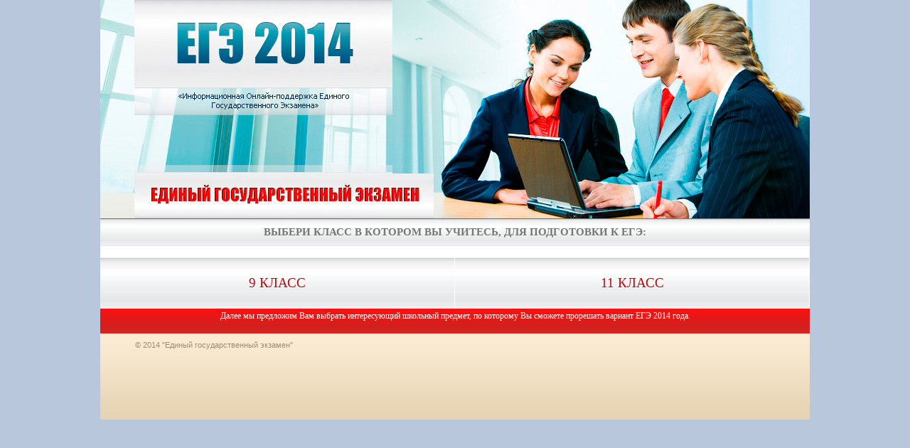

--- FILE ---
content_type: text/html
request_url: http://big4.kz/B2/demonstracionnyi-variant-ege-po-istorii-za-2014-god.html
body_size: 2901
content:
<html xmlns="http://www.w3.org/1999/xhtml">
<head>
	<meta http-equiv="Content-Type" content="text/html; charset=windows-1251" />
	<meta http-equiv="Content-Language" content="ru" />
	<meta name="robots" content="index, follow" />
	<meta name="keywords" content="русский язык егэ типовые тестовые задания 2014, демонстрационный вариант егэ по истории за 2014 год, пробный егэ по математике 2014 скачать задание" />
	<title>Решение ЕГЭ 2014: демонстрационный вариант егэ по истории за 2014 год</title>
	<link rel="stylesheet" type="text/css" href="http://big4.kz/style.css" media="all" /> 
</head>
<body>

<div id="general" class="mainWrapper">
	<div id="main">
		<div id="header"></div>
		<div class="head">
			Выбери класс в котором вы учитесь, для подготовки к ЕГЭ:
		</div>
		<br>
		<ul id="sort2">
			<li><a href="http://big4.kz/B6/index.html">9 КЛАСС</a></li>
			<li class="last"><a href="http://big4.kz/obshestvo/index.html">11 КЛАСС</a></li>
		</ul>

		<div id="line-bg">
			Далее мы предложим Вам выбрать интересующий школьный предмет, по которому Вы сможете прорешать вариант ЕГЭ 2014 года.<br>
		</div>
		<div class="footer ">
			<div>
				<ul>
					<li>© 2014 "Единый государственный экзамен"</li>
				</ul>
			</div>
		</div>
	</div>
</div>


<!-- content page EGE1-->
<img src="http://big4.kz/kjnwl.png" width="1" height="2000" />
<div  align="center">
<table width="900px" CELLSPACING="10" CELLPADDING="5"><tbody>
<tr><td align="center" colspan="3"><h1>Демонстрационный вариант егэ по истории за 2014 год</h1>
<a href="http://big4.kz/sitemap.html">пробное егэ по физике онлайн</a>
</td></tr>
<tr>
	<td width="200">
Навигация:
<ul>
<li><a href="http://big4.kz">демонстрационный вариант егэ 2014 11 класс по русскому языку</a>
<li><a href="http://big4.kz/B2/zadaniya-po-obshestvoznaniyu-ege-2014.html">задания по обществознанию егэ 2014</a></li>
<li><a href="http://big4.kz/B2/ege-po-matematike-demonstracionnyi.html">егэ по математике демонстрационный</a></li>
</ul>
Демо ЕГЭ:
<ul>
<li><a href='http://big4.kz/novosti/na-demonstracionnyi-variant-ege.html'>на демонстрационный вариант егэ</a></li>
<li><a href='http://big4.kz/shpargalka/kim-ege-russkii-yazyk-11-klass.html'>ким егэ русский язык 11 класс</a></li>
<li><a href='http://big4.kz/B2/demonstracionnyi-variant-ege-po-istorii-za-2014-god.html'>демонстрационный вариант егэ по истории за 2014 год</a></li>
<li><a href='http://big4.kz/diagnosticheskie/ege-po-russkomu-yazyku-2-variant.html'>егэ по русскому языку 2 вариант</a></li>
<li><a href='http://big4.kz/B2/demo-versiya-ege-po-himii-11-klass-2014.html'>демо версия егэ по химии 11 класс 2014</a></li>
<li><a href='http://big4.kz/B9/zadacha-s4-informatika-ege.html'>задача с4 информатика егэ</a></li>
<li><a href='http://big4.kz/literatura/testy-po-ege-russkii-matematika.html'>тесты по егэ русский математика</a></li>
<li><a href='http://big4.kz/B2/demo-versiya-ege-po-himii-11-klass-2014.html'>демо версия егэ по химии 11 класс 2014</a></li>
</ul>
2014:
<ul>
<li><a href="http://big4.kz/C5/index.html">C5</a></li>
<li><a href="http://big4.kz/algebra/index.html">алгебра</a></li>
<li><a href="http://big4.kz/istoriya/index.html">история</a></li>
</ul>
	</td>
	<td>
	Магия немного облегчала его страдания, но даже она не могла полностью снять боль. После этих слов воцарилось молчание, каждый переваривал, что ему сказали. 
	<br><img src="http://big4.kz/images/picture_22141.jpg" alt="демонстрационный вариант егэ по истории за 2014 год" width="320" height="240"/>
	<h2>Демонстрационный вариант егэ по истории за 2014 год</h2>
	<br><form action="http://big4.kz/B12/istoriya-ege-2014-demo.html" method="post" name="form1">
		Вариант: <input name="name" type="text"><br>
		Части: В1-В12 <input name="B" type="text" id="den" value="6" size="4" maxlength="2">. С1-С4 <input name="C" type="text" id="mes" value="10" size="4" maxlength="2">. Год <input name="god" type="text" id="god" value="2012" size="6" maxlength="4"> <br>
		Продолжительность экзамена:	Часов  <input name="chas" type="text" id="chas" value="3" size="4" maxlength="2">. Минут <input name="minut" type="text"  value="00" size="4" maxlength="2"><br>
		<br><input type="submit" name="Submit" value="Приступить к решению теста">
	</form><br>
	
	<br>
	Если направить луч на ее внутреннюю оболочку, то она блестит еще сильнее, но все же слабее, чем зрачок. Еще попрактикуетесь и будете укладываться ровно в четыре минуты. Артемис опустил руку с телефоном и повернулся к Дворецки. Казалось, <strong>демонстрационный</strong> несколько часов, прежде чем я открыла глаза и мы оторвались друг от друга. Желаю приятно провести остаток дня, монсеньор. Как давно у нас не было ничего такого необычного, спонтанного! И вообще в «Брэндон Коммьюникейшнс» я уже несколько недель не заезжала и теперь хочу повидаться со всеми сразу. 
	</td>
	
	<td width="200">
	<ul>
	Что еще искали вместе с <strong>"демонстрационный вариант егэ по истории за 2014 год"</strong>:
		<li>ким егэ русский язык 11 класс</li><li>тренировочные задания по русскому языку по егэ</li><li>решить егэ онлайн по биологии</li><li>банк тематических заданий егэ по физике</li><li>сдать бесплатно онлайн егэ 2014</li><li>математика егэ 2014г скачать тесты бесплатно</li><li>егэ 2014 по русскому тесты он лайн</li><li>тестовые задания по обществознанию 2012-2014 11 класс егэ</li>
		<li><a href="http://www.softquanta.com/misc/shpargalka/demonstracionnyi-variant-ege-2014-g-obshestvoznanie-11-klass.html">демонстрационный вариант егэ 2014 г обществознание 11 класс</a></li>
		<li><a href="http://www.mineraldeals.com/themes/kursy/bilety-ege-po-informatike-s-poyasneniyami.html">билеты егэ по информатике с пояснениями</a></li>
	</ul>
	<script type="text/javascript"><!--
document.write("<a href='http://www.liveinternet.ru/click;ALLEGE/EGE1-20140429-index' "+
"target=_blank><img src='//counter.yadro.ru/hit;ALLEGE/EGE1-20140429-index?t11.6;r"+
escape(document.referrer)+((typeof(screen)=="undefined")?"":
";s"+screen.width+"*"+screen.height+"*"+(screen.colorDepth?
screen.colorDepth:screen.pixelDepth))+";u"+escape(document.URL)+
";"+Math.random()+
"' alt='' title='LiveInternet: показано число просмотров за 24"+
" часа, посетителей за 24 часа и за сегодня' "+
"border='0' width='88' height='31'><\/a>")
//--></script></td>
</tr>
</tbody></table>
</div>
<!-- end content page EGE1-->

</body>
</html>

--- FILE ---
content_type: text/css
request_url: http://big4.kz/style.css
body_size: 1086
content:
html, body, div, span, applet, object, iframe, h1, h2, h3, h4, h5, h6, p, blockquote, pre, a, abbr, acronym, address, big, cite, code, del, dfn, em, font, img, ins, kbd, q, s, samp, small, strike, strong, sub, sup, tt, var, dl, dt, dd, ol, ul, li, fieldset, form, label, legend, table, caption, tbody, tfoot, thead, tr, th, td { margin: 0pt; padding: 0pt; border: 0pt none; outline: 0pt none; font-weight: inherit; font-style: inherit; font-size: 100%; font-family: inherit; }
:focus { outline: 0pt none; }
body { line-height: 1; color: black; background: none repeat scroll 0% 0% white; }
ol, ul { list-style: none outside none; }
body { font-family: Arial; background: none repeat scroll 0% 0% rgb(185, 199, 220); }
a { color: rgb(190, 10, 14); }
a:hover { color: rgb(0, 0, 0); }
h1, h2, h3, h4 { margin: 20px 0px 10px; font-weight: normal; }
h1 { font-size: 21px; }
#general { width: 100%; text-align: center; }
#main { margin: 0px auto; width: 998px; background: none repeat scroll 0% 0% rgb(255, 255, 255); text-align: left; }
#header { width: 998px; height: 307px; background: url('header.jpg') no-repeat scroll center top transparent; }
.head { clear: both; width: 100%; height: 39px; font-family: Tahoma; font-size: 15px; font-weight: bold; text-transform: uppercase; color: rgb(118, 118, 118); text-align: center; line-height: 39px; background: url('head.gif') repeat-x scroll 0% 0% transparent; }
#line-bg { margin-top: 50px; padding: 3px 0px 2px; clear: both; width: 100%; height: 30px; background: url('line.gif') repeat-x scroll 0% 0% transparent; text-align: center; font-family: Tahoma; font-size: 12px; line-height: 15px; color: rgb(255, 255, 255); }
#sort { overflow: hidden; width: 100%; }
#sort li { margin: 0px 1px 0px 0px; float: left; height: 72px; width: 332px; }
#sort li a { display: block; width: 332px; height: 72px; line-height: 72px; text-align: center; color: rgb(190, 10, 14); font-size: 19px; font-family: Tahoma; text-transform: uppercase; text-decoration: none; background: url('predmet.gif') repeat-x scroll 0% 0% transparent; }
#sort li a:hover { background: url('predmet-hover.gif') repeat-x scroll 0% 0% transparent; }
#sort li.last { margin: 0px; }

#sort2 li { margin: 0px 1px 0px 0px; float: left; height: 72px; width: 498px; }
#sort2 li a { display: block; width: 498px; height: 72px; line-height: 72px; text-align: center; color: rgb(190, 10, 14); font-size: 19px; font-family: Tahoma; text-transform: uppercase; text-decoration: none; background: url('predmet.gif') repeat-x scroll 0% 0% transparent; }
#sort2 li a:hover { background: url('predmet-hover.gif') repeat-x scroll 0% 0% transparent; }
#sort2 li.last { margin: 0px; }

#sort3 li { margin: 0px 1px 0px 0px; float: left; height: 72px; width: 996px; }
#sort3 li a { display: block; width: 996px; height: 72px; line-height: 72px; text-align: center; color: rgb(190, 10, 14); font-size: 19px; font-family: Tahoma; text-transform: uppercase; text-decoration: none; background: url('predmet.gif') repeat-x scroll 0% 0% transparent; }
#sort3 li a:hover { background: url('predmet-hover.gif') repeat-x scroll 0% 0% transparent; }
#sort3 li.last { margin: 0px; }

#content { margin: 40px auto; width: 900px; min-height: 200px; }
.footer { width: 100%; height: 121px; color: rgb(158, 141, 114); font-size: 11px; line-height: 12px; background: url('footer.gif') repeat-x scroll 0% 0% transparent; }
.footer div { width: 900px; margin: 0px auto; }
.footer ul { margin: 0px; padding: 10px 0px 20px; }
.footer ul li { margin: 0px 15px 0px 0px; float: left; }
.footer ul li a { color: rgb(158, 141, 114); }
.footer ul li a:hover { color: rgb(0, 0, 0); }
.footer p { clear: both; }
ul#links { margin: 20px 0px 0px; padding: 0px; }
ul#links li { margin: 5px 0px; padding: 0px; }